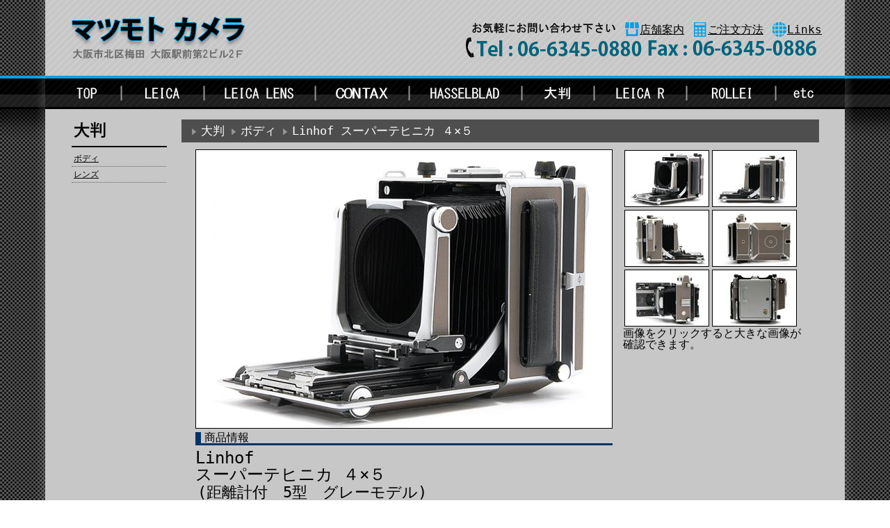

--- FILE ---
content_type: text/html; charset=UTF-8
request_url: https://www.matsumoto-camera.com/item_detail.php?genrel=50&genrem=1&productid=1074&page=1
body_size: 8417
content:
<!DOCTYPE html PUBLIC "-//W3C//DTD XHTML 1.0 Transitional//EN" "http://www.w3.org/TR/xhtml1/DTD/xhtml1-transitional.dtd">
<html xmlns="http://www.w3.org/1999/xhtml">
<head>
<meta http-equiv="Content-Type" content="text/html; charset=UTF-8" />
<meta name="keywords" content="大阪，梅田，マツモトカメラ，松本カメラ，Camera，カメラ，Photo，フォト，写真，Leica，ライカ，Canon，キャノン，Nikon，ニコン，Contax，コンタックス，Pentax，ペンタックス，Polaroid，ポラロイド，Olympus，オリンパス，Zeiss，ツァイス，HASSELBLAD，ハッセル，Rollei，ローライ，フォクトレンダー，M42，Aipa，Linhof,Sinar，一眼レフ，大判，中判，舶来，買取，下取，委託，販売，駅前，">
<meta name="description" content="大阪・梅田のマツモトカメラホームページです。このページでは商品の詳細を表示しています。">
<title>マツモトカメラTOP || 商品詳細ページ</title>
<link href="css/common.css" rel="stylesheet" type="text/css" />
<link href="css/design.css" rel="stylesheet" type="text/css" />
<link href="css/jquery-ui-1.8.16.custom.css" rel="stylesheet" type="text/css" />
<script type="text/javascript">
</script>
</head>

<body>

    <div id="wrapper">

        <div id="wrap">

            <div id="container">

                <div id="header" class="clearfix">
                    <h1 class="left"><a href="index.php"><img src="img/logo.png" alt="マツモトカメラ" /></a></h1>
                    <div id="hd_right" class="right">
                        <ul class="clearfix">
                            <li><img src="img/hd_text1.png" /></li>
                            <li><img src="img/icon1.png" /><a href="info.php">店舗案内</a></li>
                            <li><img src="img/icon2.png" /><a href="order.php">ご注文方法</a></li>
                            <li><img src="img/icon3.png" /><a href="links.php">Links</a></li>
                        </ul>
                        <p><img src="img/hd_text2.png" alt="tel:06-6345-0880fax:060345-0886" /></p>
                    </div><!--header_right-->
                </div><!--header-->

                <div id="gnavi">
                    <ul class="clearfix">
                        <li><a href="index.php"><img src="img/gnavi_top.gif" /></a></li>
                        <li><a href="items.php?genrel=10"><img src="img/gnavi_leica.gif" /></a></li>
                        <li><a href="items.php?genrel=20"><img src="img/gnavi_leicalens.gif" /></a></li>
                        <li><a href="items.php?genrel=30"><img src="img/gnavi_contax.gif" /></a></li>
                        <li><a href="items.php?genrel=40"><img src="img/gnavi_hasselblad.gif" /></a></li>
                        <li><a href="items.php?genrel=50"><img src="img/gnavi_ooban.gif" /></a></li>
                        <li><a href="items.php?genrel=60"><img src="img/gnavi_leicar.gif" /></a></li>
                        <li><a href="items.php?genrel=70"><img src="img/gnavi_rollei.gif" /></a></li>
                        <li><a href="items.php?genrel=80"><img src="img/gnavi_etc.gif" /></a></li>
                    </ul>
                </div><!--gnavi-->

<div id="content" class="clearfix">

  <!--ここから、コンテンツ部（左側）-->
  <div id="navi" class="left">
    <!--<h2><img src="img/logo_leica.gif" alt="leica" /></h2>-->
    <h2><img src="img/logo_50.png" alt="logo" /></h2>
    <ul>
    	        <li><a href="items.php?genrel=50&genrem=1">ボディ</a></li>
                <li><a href="items.php?genrel=50&genrem=2">レンズ</a></li>
            </ul>
</div><!--navi-->


  <!--ここから、コンテンツ部（右側）-->
    <div id="main" class="right">
      <!--パンくずリスト呼び出し-->
                <div id="pankuzu" class="clearfix">
            <ul class="left clearfix">
                <li>大判</li>
                                <li>ボディ</li>
                                                <li>Linhof スーパーテヒニカ ４×５</li>
                            </ul>
            <p class="page right">
                                                </p>
        </div><!--/pankuzu--->


        <!--↓ここから下が各ページ固有のソース-->
    <script language="JavaScript" src="js/imgChange.js"></script>
        <div id="item_d">
            <div id="item_img" class="left">
              <div class="item_main_img">
                <img src="img/product/img1074_1.jpg" id="mainImg" alt="商品画像" />
                </div>
                <h3>商品情報</h3>
                <h4 class="item_name1_detail pd_fontcolor1 pd_fontsize5">Linhof</h4>
                <p class="item_name2_detail pd_fontcolor1 pd_fontsize5">スーパーテヒニカ ４×５</p>
                                  <p class="com1 pd_fontcolor1 pd_fontsize3">(距離計付　5型　グレーモデル)</p>
                                  <p class="com2 pd_fontcolor1 pd_fontsize3">ボススクリーン付</p>
                                  <p class="com3 pd_fontcolor1 pd_fontsize3">B.No.2161242</p>
                
                <p class="com_detail"></p>
                            </div><!--/item_img-->
            <div id="sam" class="right">
            <!--サムネイル画像-->
                                  <div class="item_thumb_img_wrap">
                  <div class="item_thumb_img">
                    <div><p><img src="img/product/thumb_img1074_1.jpg" alt="商品サムネイル1" onclick="imgChange('img/product/img1074_1.jpg');" /></p></div>
                  </div>
                  </div>
                                  <div class="item_thumb_img_wrap">
                  <div class="item_thumb_img">
                    <div><p><img src="img/product/thumb_img1074_2.jpg" alt="商品サムネイル2" onclick="imgChange('img/product/img1074_2.jpg');" /></p></div>
                  </div>
                  </div>
                                  <div class="item_thumb_img_wrap">
                  <div class="item_thumb_img">
                    <div><p><img src="img/product/thumb_img1074_3.jpg" alt="商品サムネイル3" onclick="imgChange('img/product/img1074_3.jpg');" /></p></div>
                  </div>
                  </div>
                                  <div class="item_thumb_img_wrap">
                  <div class="item_thumb_img">
                    <div><p><img src="img/product/thumb_img1074_4.jpg" alt="商品サムネイル4" onclick="imgChange('img/product/img1074_4.jpg');" /></p></div>
                  </div>
                  </div>
                                  <div class="item_thumb_img_wrap">
                  <div class="item_thumb_img">
                    <div><p><img src="img/product/thumb_img1074_5.jpg" alt="商品サムネイル5" onclick="imgChange('img/product/img1074_5.jpg');" /></p></div>
                  </div>
                  </div>
                                  <div class="item_thumb_img_wrap">
                  <div class="item_thumb_img">
                    <div><p><img src="img/product/thumb_img1074_6.jpg" alt="商品サムネイル6" onclick="imgChange('img/product/img1074_6.jpg');" /></p></div>
                  </div>
                  </div>
                            <!--サムネイル画像-->
                  <div style="clear:both;"></div>
                <p>画像をクリックすると大きな画像が確認できます。</p>
            </div><!--sam-->

        </div><!--/item_d-->
        <div id="tel_fax" class="left">
            <p><a href="items.php?genrel=50&genrem=1&page=1#1074">&lt;&lt;商品一覧画面に戻る</a></p>
            <p><img src="img/tel_fax.png" width="521" height="49" alt="tel:06-6345-0880fax:060345-0886" /></p>
        </div><!--tel_fax-->
        <!--↑ここまで、各ページ固有のソース-->


    </div><!--main--->

</div><!--conten--->
<!--フッターのインクルード(必ず入れてください。)-->
                <div id="footer"><p>Copyright (c) 2006-2011 Matsumoto-Camera All Rights Reserved</p></div>
        
        
            </div><!--/#container-->
        
    	</div><!--/#wrap-->
        
    </div><!--/#wrapper-->

</body>
</html>


--- FILE ---
content_type: text/css
request_url: https://www.matsumoto-camera.com/css/common.css
body_size: 3521
content:
/* CSS Document */


/*********** clearfix **********/
.clearfix:after {
  content: ".";  /* 新しい要素を作る */
  display: block;  /* ブロックレベル要素に */
  clear: both;
  height: 0;
  visibility: hidden;
}

.clearfix {
  min-height: 1px;
}

* html .clearfix {
  height: 1px;
  /*\*//*/
  height: auto;
  overflow: hidden;
  /**/
}

/*******bg**********/
#wrapper {
	background-image:url(../img/bg_nav.png);
	background-repeat:repeat-x;
	background-position:0 109px; 
}
#wrap{
	width: 1150px;
	position: relative;  
	margin-right: auto;  
	margin-left: auto;

	background-image:url(../img/bg_shadow.png);
	background-repeat:repeat-y;
	
	padding:0 13px;
}
#container{
	background-color:#c8c7c7;

}



/*************** default ****************/
html {
    overflow-y:scroll;
    }
*{
	padding:0;
	margin:0;
	vertical-align:middle;
}

div,span,h1,h2,h3,h4,p,ul,li,dl,dt,dd,ol,table,th,tr,td,img,address,label,object,embed{
border:0;
border-spacing:0px;
border-collapse:collapse;
font-weight:normal;
text-decoration:none;
line-height:100%;
list-style-type:none;
text-indent:0px;
}
body,div,span,td,li,a{
	font-family: "ＭＳ ゴシック", "MS Gothic", "Osaka－等幅", "Osaka-mono", monospace;
}
body{
	background-image:url(../img/bg.gif);
*/
	font-size:14px;
	line-height:130%;
	padding:0;
	margin:0;
	text-align:left;
}
li{
	list-style-type:none;
	padding:0;
	margin:0;
}
img{
	border:none;
}

.left{
	float:left;
}
.right{
	float:right;
}
a:hover img{
	opacity:0.9;
	filter:alpha(opacity=40);
	-ms-filter: "alpha( opacity=480 )";
}

a:link{
	text-decoration:underline;
	color:#000;
}
a:hover{
	text-decoration:none;
	color:#333;
}
a:visited{
	text-decoration:underline;
	color:#000;
}
.item_name1{
	font-size:10px;
}
.item_name2{
	font-size:10px;
}
.com1{
	font-size:10px;
	color:#94820a;
	margin:3px;
}
.com2{
	font-size:10px;
	margin:3px;
}
.com3{
	font-size:10px;
	margin:3px;
}
.com4{
	font-size:10px;
	margin:3px;
}
.price{
	font-size:18px;
	color:#F00;
	margin:5px;
}

/*****カラー設定*****/
.gray{
	background-color:#333;
}
.white{
	background-color:#FFF;
}
#itemlist .item a .item_name1 {
	margin-top: 5px;
}


.pd_fontsize1{
	font-size:20px;
}
.pd_fontsize2{
	font-size:21px;
}
.pd_fontsize3{
	font-size:22px;
}
.pd_fontsize4{
	font-size:23px;
}
.pd_fontsize5{
	font-size:24px;
}
.pd_fontsize6{
	font-size:25px;
}
.pd_fontsize7{
	font-size:26px;
}
.pd_fontsize8{
	font-size:27px;
}
.pd_fontsize9{
	font-size:28px;
}
.pd_fontsize10{
	font-size:29px;
}


.pd_fontcolor1{
	color:#000;
}
.pd_fontcolor2{
	color:#060;
}
.pd_fontcolor3{
	color:#00C;
}
.pd_fontcolor4{
	color:#F00;
}
.pd_fontcolor5{
	color:#FF0;
}
.pd_fontcolor6{
	color:#F0F;
}
.pd_fontcolor7{
	color:#0FF;
}
.pd_fontcolor8{
	color:#00F;
}
.pd_fontcolor9{
	color:#C63;
}
.pd_fontcolor10{
	color:#660;
}

.pd_fontcolor1_pick{
	background-color:#000;
}
.pd_fontcolor2_pick{
	background-color:#060;
}
.pd_fontcolor3_pick{
	background-color:#00C;
}
.pd_fontcolor4_pick{
	background-color:#F00;
}
.pd_fontcolor5_pick{
	background-color:#FF0;
}
.pd_fontcolor6_pick{
	background-color:#F0F;
}
.pd_fontcolor7_pick{
	background-color:#0FF;
}
.pd_fontcolor8_pick{
	background-color:#00F;
}
.pd_fontcolor9_pick{
	background-color:#C63;
}
.pd_fontcolor10_pick{
	background-color:#660;
}


--- FILE ---
content_type: text/css
request_url: https://www.matsumoto-camera.com/css/design.css
body_size: 8478
content:
/*************** items ****************/
#header{
    background-image:url(../img/hd_bg.gif);
    width: 1150px;
    height:109px;
}
#header h1{
    padding-left:38px;
    padding-top:15px;
}
#hd_right{
    padding-top:32px;
    padding-right:33px;
}
#hd_right{
    padding-right:33px;
}
#hd_right li{
    padding-left:13px;
    float:left;
}
#gnavi{
    width: 1150px;
}
#gnavi li{
    float:left;
}
#gnavi li a{
    display:block;
}
#content{
    width: 1150px;
    padding:15px 0;
}
#content #navi{
    margin-left:38px;
    width:137px;
}
#content #navi img{
}
#content #navi ul{
    margin-top:8px;
    padding:5px 0;
    border-top:2px solid #000;
}
#content #navi li{
    font-size:12px;
    padding:5px 3px;
    border-bottom:1px dotted #666;
    width:130px;
}
a:hover .hover{
    opacity:0.9;
    filter:alpha(opacity=480);
    -ms-filter: "alpha( opacity=480 )";
}

#content #navi a {
    display: block;
}

#content #main{
    width:920px;
    margin-right:34px;
}
#main #itemlist{
    padding:10px 0;
    padding-left:2px;
}
#main #itemlist .item{
    border:#666 1px solid;
    padding:1px;
    margin-right:3px;
    text-align:center;
    float:left;
    margin-bottom:8px;
    height: 250px;
    width: 176px;
}

#main #itemlist .item_edit{
    border:#666 1px solid;
    padding:1px;
    margin-right:3px;
    text-align:center;
    float:left;
    margin-bottom:8px;
    height: 355px;
    position: relative;
}
.item_edit #chose {
    height: 120px;
}
#main #itemlist .item img{
    /*border:#333 1px solid;*/
}
#main #itemlist .item a {
    text-decoration: none;
}

#main #pankuzu{
    color:#FFF;
    font-size:17px;
    background-image:url(../img/main_bar.gif);
    width:917px;
    height:33px;
}

#main #pankuzu p{
    padding-top:5px;
    padding-right:5px;
}
#main #pankuzu ul{
    padding-left:15px;
    padding-top:8px;
}

#main #pankuzu li{
    list-style-image:url(../img/arrow.gif);
    list-style-position:inside;
    float:left;
    padding-right:10px;
}
.page{
    text-align:center;
    padding:20px 0;
}


#footer{
    width: 1150px;
    background-image:url(../img/bg_foot.gif);
    background-repeat:repeat-x;
    height:21px;
}
#footer p{
    padding:4px 0;
    font-size:11px;
    text-align:center;
    color:#FFF;
}

.item_img{
  text-align:center;
  display:table-cell;
  vertical-align:middle;
  background:#fff;
  border:solid 1px;
  width:174px;
  height:116px;
}

/*/items CSS*/



/*****************TOP CSS*********************/


#content #shop_info{
    margin-left:38px;
    width:137px;
}
#shop_info h2 {
    border-bottom-width: 3px;
    border-bottom-style: solid;
    border-bottom-color:#036;
    margin-top: 10px;
    font-size: 18px;
}
#shop_info h3 {
    font-size: 15px;
    margin-bottom: 1px;
}

#shop_info .info {
    font-size: 12px;
    color: #333;
}
#shop_info li {
    margin-top: 8px;
    margin-bottom: 10px;
}
#main #top {
    text-align:center;
}
#main #top h3 {
    text-align:center;
    font-size: 20px;
    font-weight: bold;
    margin-top: 10px;
    margin-bottom: 10px;
}
#main #top p {
    font-size: 20px;
    font-weight: bold;
    color: #F00;
    margin-top: 10px;
    margin-bottom: 10px;
}
#Update{
    margin-top:18px;
    font-size: 16px;
    color: #333;
    text-align:center;
}
#Update p{
    margin-top:8px;
    font-size: 16px;
}
#message{
    margin-top:18px;
    font-size: 16px;
    color: #f00;
    text-align:center;
}
#message p{
	font-size: 14px;
}



/*********item_detail************/
#main #item_d {
    width: 915px;
}


#item_d #item_img {
    width: 600px;
    margin-top: 10px;
    margin-left: 20px;
}
#item_d img {
    /*border: 1px solid #333;*/
}
#tel_fax {
text-align:center;
 width:900px;
 margin-top:18px;
}

#tel_fax p {
margin-bottom:15px;
}

.item_main_img{
  text-align:center;
  display:table-cell;
  vertical-align:middle;
  background:#fff;
  border:solid 1px;
  width:600px;
  height:400px;
}
/*
.item_thumb_img{
  text-align:center;
  display:table-cell;
  vertical-align:middle;
  background:#fff;
  border:solid 1px;
  width:120px;
  height:80px;
  float:left;
  margin:2px;
  position: relative;
}
.item_thumb_img p{
    position: absolute;
    top:50%;
    margin-top: -1em;
}
*/
.item_thumb_img_wrap{
    text-align: center;
    float: left;
    height: 80px;
    width: 120px;            /* ② */
    background: #fff;
    border:solid 1px;
    margin:2px;
}
.item_thumb_img{
    display: table;         /* ① */
    height: 80px;
    width: 120px;            /* ② */

}
    * html .item_thumb_img {
        position: relative; /* ③ */
    }
    *+html .item_thumb_img {
        position: relative; /* ③ */
    }
.item_thumb_img div{
    display: table-cell;    /* ④ */
    vertical-align: middle; /* ⑤ */
}
    * html .item_thumb_img div {
        position: absolute; /* ⑥ */
        top: 50%;           /* ⑥ */
    }
    *+html .item_thumb_img div {
        position: absolute; /* ⑥ */
        top: 50%;           /* ⑥ */
    }
.item_thumb_img div p{
    margin: 0;
}
    * html .item_thumb_img div p {
        position: relative; /* ⑦ */
        top: -50%;          /* ⑦ */
    }
    *+html .item_thumb_img div p {
        position: relative; /* ⑦ */
        top: -50%;          /* ⑦ */
    }

/*商品情報*/

#item_d #item_img h3 {
    font-size: 16px;
    width: 587px;
    border-bottom-width: 3px;
    border-left-width: 8px;
    border-bottom-style: solid;
    border-left-style: solid;
    border-bottom-color: #036;
    border-left-color: #036;
    margin-top: 5px;
    padding-left: 5px;
    margin-bottom: 6px;
}

/*
.item_name1_detail{
    font-size:20px;
    margin:3px;
}
.item_name2_detail{
    font-size:20px;
    margin:3px;
}
.com1_detail{
    font-size:16px;
    color:#94820a;
    margin:5px;
}
.com2_detail{
    font-size:16px;
    margin:5px;
}
.com3_detail{
    font-size:14px;
    margin:5px;
}
.com_detail{
    font-size:14px;
    margin:5px;
}

.price_detail{
    font-size:24px;
    color:#F00;
    margin:5px;
}
*/
/*サムネイル*/
#item_d #sam  {
    width: 260px;
    margin-top: 9px;
    margin-right: 20px;
}
#sam img {
    /*margin: 2px;*/
}
.tel_fax p {
    margin-top: 7px;
    font-size: 18px;
}

/*********links****************/

#links h3 {
    margin-top:10px;
    border-bottom-width: 3px;
    border-left-width: 5px;
    border-bottom-style:solid;
    border-left-style:solid;
    border-bottom-color: #036;
    border-left-color: #036;
    width: 900px;
}
#links #link_bannar {
    height: 100px;
    width: 200px;
    /*text-align:center;*/
    margin-top: 15px;
    margin-right: 20px;
    margin-left:3px;
    /*background-color: #00F;*/
}
#link_bannar p {
    font-size: 12px;
}

#links img{

}
#links ul li {
    float: left;
    margin:10px;
}

/*****商品管理一覧選択画面(items_out.html)****/
.items_put {
    float: left;
}

.items_put p {
    margin: 3px;
}
.items_put h2 {
    font-size: 20px;
    color: #FFF;
    background-color: #333;
}
/*******商品登録画面(item_regist)**************/
#item_regist {
    width: 900px;
    margin: 10px;
}
#item_regist h3 {
    border-bottom-width: 3px;
    border-left-width: 5px;
    border-bottom-style: solid;
    border-left-style: solid;
    border-bottom-color: #036;
    border-left-color: #036;
}
#item_regist form p {
    margin-top: 5px;
}
#regist_btn {
    padding-right: 20%;
    }
#regist_btn p {
    text-align: center;
    margin-top: 10px;
    padding-top: 20px;
}
#regist_img {
    margin-bottom: 20px;
}
#regist_img .image{
    width: 220px;
    height: 150px;
}
#regist_img .pre{

}
#itemlist .line {
    width: 885px;
    border-top-width: 5px;
    border-top-style: solid;
    border-top-color: #333;
    border-right-color: #B0B0B0;
    border-bottom-color: #333;
    border-left-color: #333;
    float: left;
    height: 25px;
}
/*******管理画面(admin_xxx)********************/
.error_message{
    color: #F00;
}


/*info*/
#main #info {
    text-align:center;
}
#info h3 {
    text-align:center;
    font-size: 20px;
    font-weight: bold;
    margin-top: 10px;
    margin-bottom: 10px;
}
#info p {
    font-size: 20px;
    font-weight: bold;
    margin-top: 10px;
    margin-bottom: 10px;
}
#shop_time h3 {
    font-size: 20px;
    font-weight: bold;
    margin-top: 10px;
    margin-bottom: 10px;
}
#shop_time p {
    font-size: 18px;
    margin-top: 10px;
    margin-bottom: 10px;
}
.red {
    color: #F00;
}
.blue{
    color:#036;
    font-size: 28px;
    font-weight: bold;
}

--- FILE ---
content_type: application/javascript
request_url: https://www.matsumoto-camera.com/js/imgChange.js
body_size: 86
content:
function imgChange(imgName){
	document.getElementById('mainImg').src = imgName;
}